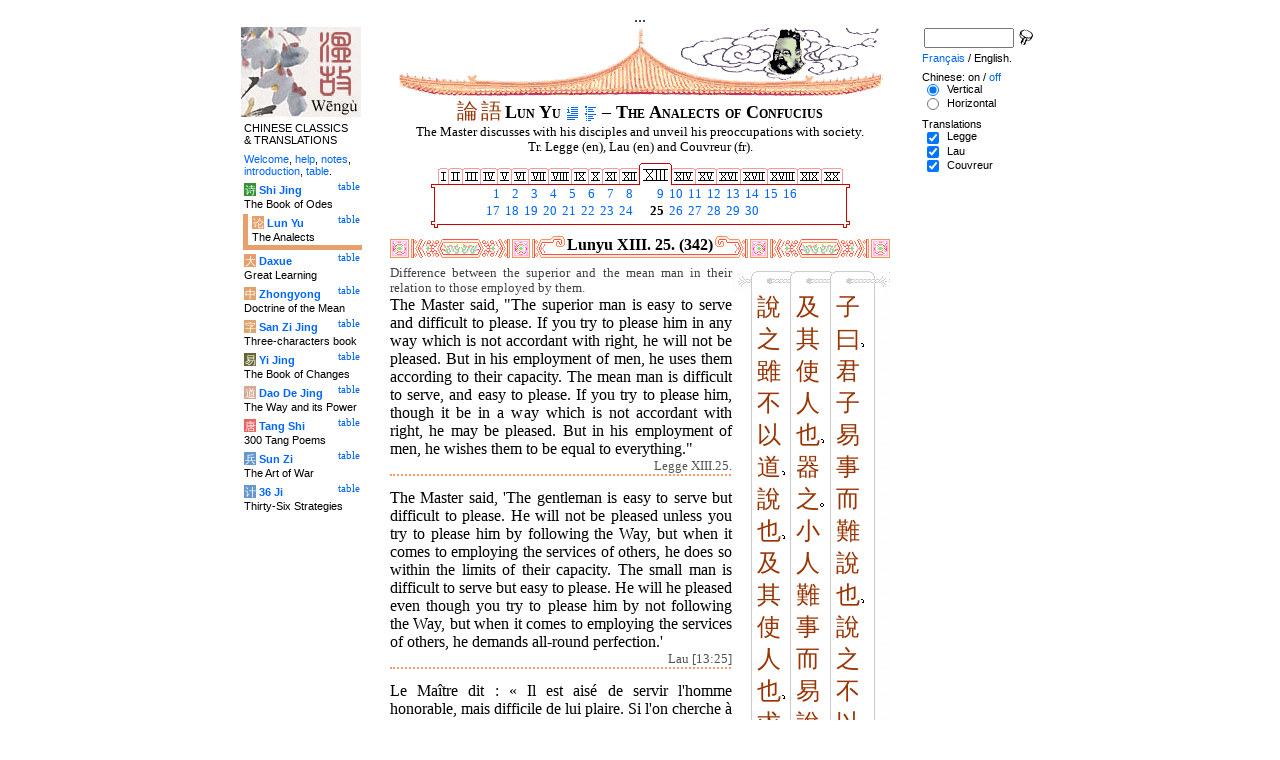

--- FILE ---
content_type: text/html
request_url: http://wengu.tartarie.com/wg/?l=Lunyu&amp;amp;m=NOzh&amp;amp;no=6&amp;no=60&no=342
body_size: 6758
content:
<!DOCTYPE html PUBLIC "-//W3C//DTD HTML 4.01 Transitional//EN">
<html lang="en">
<head>
<meta http-equiv="Content-Type" content="text/html; charset=big5">
<meta name="keywords" content="China, Chinese literature, sinology, 
  Chinese wisdom, chinese politics, moral, Lunyu, Lun yu, Louen yu, Confucius, Kongzi, K'ong tseu, Kongfuzi, confucianisme, sagesse chinoise, politique chinoise, morale, gouvernement des hommes.,
  sinologie, litterature chinoise, Chine
">
<meta name="description" content="
  Read the famous Lunyu, Analects of Confucius, where the great Chinese thinker is living and studying with his scholars. / Lire le fameux Lun Yu, les Entretiens de Confucius, dans lequel ce grand penseur chinois vit et discute avec ses disciples.">
<title>The Analects of Confucius - Lun Yu XIII. 25. (342)</title>
<link rel="home" title="Index" href="/wg/wengu.php">
<link rel='prev' title='Previous chapter' href='?l=Lunyu&amp;amp;amp;m=NOzh&amp;amp;amp;no=6&amp;amp;no=60&amp;no=341'>
<link rel='next' title='Next chapter' href='?l=Lunyu&amp;amp;amp;m=NOzh&amp;amp;amp;no=6&amp;amp;no=60&amp;no=343'>
<link rel="stylesheet" media="all" type="text/css" href="css/styles_03.css">
<link rel="stylesheet" media="print" type="text/css" href="css/print_02.css">
<script language="JavaScript" src="js/s_common.js" type="text/JavaScript"></script>
<!--<script language="JavaScript" src="js/prototype.1.6.1.js" type="text/JavaScript"></script>
<script language="JavaScript" src="js/livepipe.js" type="text/JavaScript"></script>
<script language="JavaScript" src="js/window.js" type="text/JavaScript"></script>
-->
<script type="text/javascript" src="js/jquery-1.3.2.min.js"></script>
<script type="text/javascript" src="js/qtip.js"></script>
<script language="JavaScript" type="text/JavaScript">
<!--
$(document).ready(function() {
  //alert('test');
  $('.zd').each(function() {
//    alert($(this));
    $(this).qtip({
      content: { 
        url: $(this).attr('href'),
        data: { rand: '79723354', send: $(this).html() },
        method: 'get'
      },
      show: 'mouseover',
      hide: 'mouseout',
      style: { width: { min: 175 } }
    });
  });

$('.test').qtip({
   content: 'This is an active list element'+$('.test').innerHTML,
   show: 'mouseover',
   hide: 'mouseout'
})


});

function chDisp(l,t,n)
 { //alert (l+" - "+t.value+" - "+n);
  if (t.name == "zh_mode")
   {
    if (t.value == "Vertical")
      { change_style(l,"Vertical","block",n); change_style(l,"Horizontal","none",n); }
    else
      { change_style(l,"Vertical","none",n); change_style(l,"Horizontal","block",n); }
   }
  else change_style(l,t.value,(t.checked?"block":"none"),n);
 }

function updateDispCookie(l,name,value)
 {
  oldCookieVal= document.getElementById("dispCookieVal").value;
  re = new RegExp(","+name+"=[^,]*");
  newCookieVal= oldCookieVal.replace(re,"");
  newCookieVal = newCookieVal + "," + name + "=" + value;
//  alert(oldCookieVal+" -> "+newCookieVal);
  makeCookie("Display_"+l,newCookieVal,15);
  document.getElementById("dispCookieVal").value = newCookieVal;
 }

function change_style(l,name,val,n)
 {
  for (i=1; i<=n; i++)
   if (document.getElementById(name+i))
     document.getElementById(name+i).style.display = val;
  if (name!="Horizontal") updateDispCookie(l,name,val);
 }
-->
</script>
<style type="text/css">
<!--
.chinois a,.cvCOL a,.b_mm a,.b_mt a { color:#993300 }
.chinois a:hover,.cvCOL a:hover,.b_mm a:hover,.b_mt a:hover { color:#97a677 }
.chinois a:visited,.cvCOL a:visited,.b_mm a:visited,.b_mt a:visited { color:#005599 }
.reference { border-color: #FF9966 }
.separateur { background-image: url(img/pg/sep_lunyu.gif);
	background-position : center;
	background-repeat: no-repeat; 
 }

.toit { background-image: url(img/pg/toit_lunyu_01.gif);
	background-position : center;
	background-repeat: no-repeat;  }

body {  text-align:center;
	font-family: "Times New Roman", Times, serif; color: #000000; 
	background-color: #FFFFFF; 
	}

body___REMOVED {  background-color: #E79F6B;
	background-image: url(img/pg/Fonds/tr_vv_3.gif);
	background-position: center top; }
.pied { border-color : #FF9966; }

#global  { width:800px; margin:8px auto 8px auto}
#cartouche_gauche, #cartouche_droit, #bande_centre {
	overflow:hidden; padding-top:1px;
        border-color:black; border-style:solid; border-width:0px;	
	background-color:white;}
#cartouche_gauche,#cartouche_droit { 
	position:relative; width:122px; border-width:0px;}
#cartouche_gauche { float:left; }
#cartouche_droit { float:right; }
#bande_centre { width:520px; margin:auto; float:right;  }
#gauche_et_centre { width:660px; float:left}
.menu_cartouche,.menu_cartouche_sel 
	{ font-family:arial;font-size:8pt;text-align:left;
	padding:3px 1px 2px 4px; margin:2px 0 0 0;}
.menu_cartouche_sel
	{ border-width: 2px; border-style:solid;border-color:white; border-width:0  0 5px 5px;
margin-left:3px }
.menu_lien_table {float:right;font-size:8pt;padding:2px 2px 0 0;}
.menu_car {color:white;padding:1px 0 0 1px;}
.form_boxes { font-family:arial;font-size:8pt;text-align:left;width:120px}
input.cb {width: 12px; height:12px;vertical-align:middle; margin:1px 5px 1px 5px}


-->
</style>
<script type="text/javascript">if(window.parent.length!=0) {window.top.location.replace(document.location.href);}</script></head>
<body>
<div id="dict"></div>
<div id="global">
<a name="top"></a>
<a name="a0"></a>
<div class='test'>...</div>
<div id="gauche_et_centre">
<div id="bande_centre">
 <div class="toit">
  <div class="annonce">
    </div>
 </div>
 <h1>
 <span class='chinois'><a class='zd' href="zhendic.php?q=&#35542;">&#35542;</a>
<a class='zd' href="zhendic.php?q=&#35486;">&#35486;</a>
</span>Lun Yu <a href='?l=Lunyu&amp;amp;amp;m=NOzh&amp;amp;amp;no=6&amp;amp;no=60&amp;no=0' title='Introduction'><img class='logolien' src='img/l_intro.gif' alt='Introduction'></a> <a href='?l=Lunyu&amp;amp;amp;m=NOzh&amp;amp;amp;no=6&amp;amp;no=60&amp;no=-1' title='Table of content'><img class='logolien' src='img/l_TOC.gif' alt='Table of content'></a>  &ndash; The Analects of Confucius </h1>
 <p class='sous_titre_desc'>
 The Master discusses with his disciples and unveil his preoccupations with society. Tr. Legge (en), Lau (en) and Couvreur (fr). </p>
 <div class='tm'>
 <table align='center' border='0' cellspacing='0px' cellpadding='0'><tr><td background='img/Ly/s_bord.gif'></td><td align='center'><img src='img/Ly/s_I.gif' alt=''><a href='?l=Lunyu&amp;amp;amp;m=NOzh&amp;amp;amp;no=6&amp;amp;no=60&amp;no=1'><img src='img/Ly/sp_01.gif' border='0' alt='Section 1'></a><img src='img/Ly/s_I.gif' alt=''><a href='?l=Lunyu&amp;amp;amp;m=NOzh&amp;amp;amp;no=6&amp;amp;no=60&amp;no=17'><img src='img/Ly/sp_02.gif' border='0' alt='Section 2'></a><img src='img/Ly/s_I.gif' alt=''><a href='?l=Lunyu&amp;amp;amp;m=NOzh&amp;amp;amp;no=6&amp;amp;no=60&amp;no=41'><img src='img/Ly/sp_03.gif' border='0' alt='Section 3'></a><img src='img/Ly/s_I.gif' alt=''><a href='?l=Lunyu&amp;amp;amp;m=NOzh&amp;amp;amp;no=6&amp;amp;no=60&amp;no=67'><img src='img/Ly/sp_04.gif' border='0' alt='Section 4'></a><img src='img/Ly/s_I.gif' alt=''><a href='?l=Lunyu&amp;amp;amp;m=NOzh&amp;amp;amp;no=6&amp;amp;no=60&amp;no=93'><img src='img/Ly/sp_05.gif' border='0' alt='Section 5'></a><img src='img/Ly/s_I.gif' alt=''><a href='?l=Lunyu&amp;amp;amp;m=NOzh&amp;amp;amp;no=6&amp;amp;no=60&amp;no=121'><img src='img/Ly/sp_06.gif' border='0' alt='Section 6'></a><img src='img/Ly/s_I.gif' alt=''><a href='?l=Lunyu&amp;amp;amp;m=NOzh&amp;amp;amp;no=6&amp;amp;no=60&amp;no=151'><img src='img/Ly/sp_07.gif' border='0' alt='Section 7'></a><img src='img/Ly/s_I.gif' alt=''><a href='?l=Lunyu&amp;amp;amp;m=NOzh&amp;amp;amp;no=6&amp;amp;no=60&amp;no=189'><img src='img/Ly/sp_08.gif' border='0' alt='Section 8'></a><img src='img/Ly/s_I.gif' alt=''><a href='?l=Lunyu&amp;amp;amp;m=NOzh&amp;amp;amp;no=6&amp;amp;no=60&amp;no=210'><img src='img/Ly/sp_09.gif' border='0' alt='Section 9'></a><img src='img/Ly/s_I.gif' alt=''><a href='?l=Lunyu&amp;amp;amp;m=NOzh&amp;amp;amp;no=6&amp;amp;no=60&amp;no=241'><img src='img/Ly/sp_10.gif' border='0' alt='Section 10'></a><img src='img/Ly/s_I.gif' alt=''><a href='?l=Lunyu&amp;amp;amp;m=NOzh&amp;amp;amp;no=6&amp;amp;no=60&amp;no=268'><img src='img/Ly/sp_11.gif' border='0' alt='Section 11'></a><img src='img/Ly/s_I.gif' alt=''><a href='?l=Lunyu&amp;amp;amp;m=NOzh&amp;amp;amp;no=6&amp;amp;no=60&amp;no=294'><img src='img/Ly/sp_12.gif' border='0' alt='Section 12'></a><a href='?l=Lunyu&amp;amp;amp;m=NOzh&amp;amp;amp;no=6&amp;amp;no=60&amp;s=13'><img src='img/Ly/sG_13.gif' border='0' alt='Section 13 (All)'></a><a href='?l=Lunyu&amp;amp;amp;m=NOzh&amp;amp;amp;no=6&amp;amp;no=60&amp;no=348'><img src='img/Ly/sp_14.gif' border='0' alt='Section 14'></a><img src='img/Ly/s_I.gif' alt=''><a href='?l=Lunyu&amp;amp;amp;m=NOzh&amp;amp;amp;no=6&amp;amp;no=60&amp;no=392'><img src='img/Ly/sp_15.gif' border='0' alt='Section 15'></a><img src='img/Ly/s_I.gif' alt=''><a href='?l=Lunyu&amp;amp;amp;m=NOzh&amp;amp;amp;no=6&amp;amp;no=60&amp;no=434'><img src='img/Ly/sp_16.gif' border='0' alt='Section 16'></a><img src='img/Ly/s_I.gif' alt=''><a href='?l=Lunyu&amp;amp;amp;m=NOzh&amp;amp;amp;no=6&amp;amp;no=60&amp;no=448'><img src='img/Ly/sp_17.gif' border='0' alt='Section 17'></a><img src='img/Ly/s_I.gif' alt=''><a href='?l=Lunyu&amp;amp;amp;m=NOzh&amp;amp;amp;no=6&amp;amp;no=60&amp;no=474'><img src='img/Ly/sp_18.gif' border='0' alt='Section 18'></a><img src='img/Ly/s_I.gif' alt=''><a href='?l=Lunyu&amp;amp;amp;m=NOzh&amp;amp;amp;no=6&amp;amp;no=60&amp;no=485'><img src='img/Ly/sp_19.gif' border='0' alt='Section 19'></a><img src='img/Ly/s_I.gif' alt=''><a href='?l=Lunyu&amp;amp;amp;m=NOzh&amp;amp;amp;no=6&amp;amp;no=60&amp;no=510'><img src='img/Ly/sp_20.gif' border='0' alt='Section 20'></a><img src='img/Ly/s_I.gif' alt=''></td><td background='img/Ly/s_bord.gif'></td></tr><tr><td valign='bottom' background='img/Ly/s_c_x0.gif'></td><td><table align='center' border='0' cellspacing='2px' cellpadding='0px' style='font-size:80%;text-align:right'><tr><td><a href='?l=Lunyu&amp;amp;amp;m=NOzh&amp;amp;amp;no=6&amp;amp;no=60&amp;no=318'>&nbsp;1</a></td><td><a href='?l=Lunyu&amp;amp;amp;m=NOzh&amp;amp;amp;no=6&amp;amp;no=60&amp;no=319'>&nbsp;2</a></td><td><a href='?l=Lunyu&amp;amp;amp;m=NOzh&amp;amp;amp;no=6&amp;amp;no=60&amp;no=320'>&nbsp;3</a></td><td><a href='?l=Lunyu&amp;amp;amp;m=NOzh&amp;amp;amp;no=6&amp;amp;no=60&amp;no=321'>&nbsp;4</a></td><td><a href='?l=Lunyu&amp;amp;amp;m=NOzh&amp;amp;amp;no=6&amp;amp;no=60&amp;no=322'>&nbsp;5</a></td><td><a href='?l=Lunyu&amp;amp;amp;m=NOzh&amp;amp;amp;no=6&amp;amp;no=60&amp;no=323'>&nbsp;6</a></td><td><a href='?l=Lunyu&amp;amp;amp;m=NOzh&amp;amp;amp;no=6&amp;amp;no=60&amp;no=324'>&nbsp;7</a></td><td><a href='?l=Lunyu&amp;amp;amp;m=NOzh&amp;amp;amp;no=6&amp;amp;no=60&amp;no=325'>&nbsp;8</a></td><td width='10px'>&nbsp;</td><td><a href='?l=Lunyu&amp;amp;amp;m=NOzh&amp;amp;amp;no=6&amp;amp;no=60&amp;no=326'>&nbsp;9</a></td><td><a href='?l=Lunyu&amp;amp;amp;m=NOzh&amp;amp;amp;no=6&amp;amp;no=60&amp;no=327'>&nbsp;10</a></td><td><a href='?l=Lunyu&amp;amp;amp;m=NOzh&amp;amp;amp;no=6&amp;amp;no=60&amp;no=328'>&nbsp;11</a></td><td><a href='?l=Lunyu&amp;amp;amp;m=NOzh&amp;amp;amp;no=6&amp;amp;no=60&amp;no=329'>&nbsp;12</a></td><td><a href='?l=Lunyu&amp;amp;amp;m=NOzh&amp;amp;amp;no=6&amp;amp;no=60&amp;no=330'>&nbsp;13</a></td><td><a href='?l=Lunyu&amp;amp;amp;m=NOzh&amp;amp;amp;no=6&amp;amp;no=60&amp;no=331'>&nbsp;14</a></td><td><a href='?l=Lunyu&amp;amp;amp;m=NOzh&amp;amp;amp;no=6&amp;amp;no=60&amp;no=332'>&nbsp;15</a></td><td><a href='?l=Lunyu&amp;amp;amp;m=NOzh&amp;amp;amp;no=6&amp;amp;no=60&amp;no=333'>&nbsp;16</a></td></tr><tr><td><a href='?l=Lunyu&amp;amp;amp;m=NOzh&amp;amp;amp;no=6&amp;amp;no=60&amp;no=334'>&nbsp;17</a></td><td><a href='?l=Lunyu&amp;amp;amp;m=NOzh&amp;amp;amp;no=6&amp;amp;no=60&amp;no=335'>&nbsp;18</a></td><td><a href='?l=Lunyu&amp;amp;amp;m=NOzh&amp;amp;amp;no=6&amp;amp;no=60&amp;no=336'>&nbsp;19</a></td><td><a href='?l=Lunyu&amp;amp;amp;m=NOzh&amp;amp;amp;no=6&amp;amp;no=60&amp;no=337'>&nbsp;20</a></td><td><a href='?l=Lunyu&amp;amp;amp;m=NOzh&amp;amp;amp;no=6&amp;amp;no=60&amp;no=338'>&nbsp;21</a></td><td><a href='?l=Lunyu&amp;amp;amp;m=NOzh&amp;amp;amp;no=6&amp;amp;no=60&amp;no=339'>&nbsp;22</a></td><td><a href='?l=Lunyu&amp;amp;amp;m=NOzh&amp;amp;amp;no=6&amp;amp;no=60&amp;no=340'>&nbsp;23</a></td><td><a href='?l=Lunyu&amp;amp;amp;m=NOzh&amp;amp;amp;no=6&amp;amp;no=60&amp;no=341'>&nbsp;24</a></td><td width='10px'>&nbsp;</td><td><b>&nbsp;25</b></td><td><a href='?l=Lunyu&amp;amp;amp;m=NOzh&amp;amp;amp;no=6&amp;amp;no=60&amp;no=343'>&nbsp;26</a></td><td><a href='?l=Lunyu&amp;amp;amp;m=NOzh&amp;amp;amp;no=6&amp;amp;no=60&amp;no=344'>&nbsp;27</a></td><td><a href='?l=Lunyu&amp;amp;amp;m=NOzh&amp;amp;amp;no=6&amp;amp;no=60&amp;no=345'>&nbsp;28</a></td><td><a href='?l=Lunyu&amp;amp;amp;m=NOzh&amp;amp;amp;no=6&amp;amp;no=60&amp;no=346'>&nbsp;29</a></td><td><a href='?l=Lunyu&amp;amp;amp;m=NOzh&amp;amp;amp;no=6&amp;amp;no=60&amp;no=347'>&nbsp;30</a></td></tr></table></td><td valign='bottom' background='img/Ly/s_c_x1.gif'></td></tr><tr><td><img src='img/Ly/s_c_10.gif' alt=''></td><td background='img/Ly/s_c_1x.gif'></td><td><img src='img/Ly/s_c_11.gif' alt=''></td></tr></table> </div>


<a name='a1'></a>
<div class='separateur'><h3>Lunyu XIII. 25.  (342)</h3></div>





<div class='corps' lang='zh'><div id='Vertical1' >
 <div style='background-color:white;float:right;text-align:right'><table border='0' class='chinoisVertical' cellpadding='0' cellspacing='0'>
<tr>
<td class='b_hg'></td>
<td class='b_hm'><div class='b_h1r'></div></td>
<td class='b_hm'><div class='b_hr'></div></td>
<td class='b_hm'><div class='b_hr'></div></td>
<td class='b_hd' style='background-color:white'></td></tr><tr>
<td class='b_mg'></td>
<td class='b_mm'><a class='zd' href="zhendic.php?q=&#35498;">&#35498;</a><br>
<a class='zd' href="zhendic.php?q=&#20043;">&#20043;</a><br>
<a class='zd' href="zhendic.php?q=&#38614;">&#38614;</a><br>
<a class='zd' href="zhendic.php?q=&#19981;">&#19981;</a><br>
<a class='zd' href="zhendic.php?q=&#20197;">&#20197;</a><br>
<a class='zd' href="zhendic.php?q=&#36947;">&#36947;</a><span class='b_virgule'></span><br>
<a class='zd' href="zhendic.php?q=&#35498;">&#35498;</a><br>
<a class='zd' href="zhendic.php?q=&#20063;">&#20063;</a><span class='b_virgule'></span><br>
<a class='zd' href="zhendic.php?q=&#21450;">&#21450;</a><br>
<a class='zd' href="zhendic.php?q=&#20854;">&#20854;</a><br>
<a class='zd' href="zhendic.php?q=&#20351;">&#20351;</a><br>
<a class='zd' href="zhendic.php?q=&#20154;">&#20154;</a><br>
<a class='zd' href="zhendic.php?q=&#20063;">&#20063;</a><span class='b_virgule'></span><br>
<a class='zd' href="zhendic.php?q=&#27714;">&#27714;</a><br>
<a class='zd' href="zhendic.php?q=&#20633;">&#20633;</a><br>
<a class='zd' href="zhendic.php?q=&#28937;">&#28937;</a><span class='b_point'></span><br>
</td>
<td class='b_mm'><a class='zd' href="zhendic.php?q=&#21450;">&#21450;</a><br>
<a class='zd' href="zhendic.php?q=&#20854;">&#20854;</a><br>
<a class='zd' href="zhendic.php?q=&#20351;">&#20351;</a><br>
<a class='zd' href="zhendic.php?q=&#20154;">&#20154;</a><br>
<a class='zd' href="zhendic.php?q=&#20063;">&#20063;</a><span class='b_virgule'></span><br>
<a class='zd' href="zhendic.php?q=&#22120;">&#22120;</a><br>
<a class='zd' href="zhendic.php?q=&#20043;">&#20043;</a><span class='b_point'></span><br>
<a class='zd' href="zhendic.php?q=&#23567;">&#23567;</a><br>
<a class='zd' href="zhendic.php?q=&#20154;">&#20154;</a><br>
<a class='zd' href="zhendic.php?q=&#38627;">&#38627;</a><br>
<a class='zd' href="zhendic.php?q=&#20107;">&#20107;</a><br>
<a class='zd' href="zhendic.php?q=&#32780;">&#32780;</a><br>
<a class='zd' href="zhendic.php?q=&#26131;">&#26131;</a><br>
<a class='zd' href="zhendic.php?q=&#35498;">&#35498;</a><br>
<a class='zd' href="zhendic.php?q=&#20063;">&#20063;</a><span class='b_virgule'></span><br>
</td>
<td class='b_mm'><a class='zd' href="zhendic.php?q=&#23376;">&#23376;</a><br>
<a class='zd' href="zhendic.php?q=&#26352;">&#26352;</a><span class='b_virgule'></span><br>
<a class='zd' href="zhendic.php?q=&#21531;">&#21531;</a><br>
<a class='zd' href="zhendic.php?q=&#23376;">&#23376;</a><br>
<a class='zd' href="zhendic.php?q=&#26131;">&#26131;</a><br>
<a class='zd' href="zhendic.php?q=&#20107;">&#20107;</a><br>
<a class='zd' href="zhendic.php?q=&#32780;">&#32780;</a><br>
<a class='zd' href="zhendic.php?q=&#38627;">&#38627;</a><br>
<a class='zd' href="zhendic.php?q=&#35498;">&#35498;</a><br>
<a class='zd' href="zhendic.php?q=&#20063;">&#20063;</a><span class='b_virgule'></span><br>
<a class='zd' href="zhendic.php?q=&#35498;">&#35498;</a><br>
<a class='zd' href="zhendic.php?q=&#20043;">&#20043;</a><br>
<a class='zd' href="zhendic.php?q=&#19981;">&#19981;</a><br>
<a class='zd' href="zhendic.php?q=&#20197;">&#20197;</a><br>
<a class='zd' href="zhendic.php?q=&#36947;">&#36947;</a><span class='b_virgule'></span><br>
<a class='zd' href="zhendic.php?q=&#19981;">&#19981;</a><br>
<a class='zd' href="zhendic.php?q=&#35498;">&#35498;</a><br>
<a class='zd' href="zhendic.php?q=&#20063;">&#20063;</a><span class='b_virgule'></span><br>
</td>
<td class='b_md' style='background-color:white'></td>
</tr><tr>
<td class='b_bg'></td>
<td class='b_bm'><div class='b_b1r'></div></td>
<td class='b_bm'><div class='b_br'></div></td>
<td class='b_bm'><div class='b_br'></div></td>
<td class='b_bd' style='background-color:white'></td>
</tr>
</table>

 </div> </div> 

<div id='Horizontal1'  style='display:none;' >
 <p lang='zh'>
  <br> &#23376;&#26352;&#8216;&#21531;&#23376;&#26131;&#20107;&#32780;&#38627;&#35498;&#20063;&#12289;&#35498;&#20043;&#19981;&#20197;&#36947;&#12289;&#19981;&#35498;&#20063;&#12289;&#21450;&#20854;&#20351;&#20154;&#20063;&#12289;&#22120;&#20043;&#12290;&#23567;&#20154;&#38627;&#20107;&#32780;&#26131;&#35498;&#20063;&#12289;&#35498;&#20043;&#38614;&#19981;&#20197;&#36947;&#12289;&#35498;&#20063;&#12289;&#21450;&#20854;&#20351;&#20154;&#20063;&#12289;&#27714;&#20633;&#28937;&#8217;<br>    

</p> 

<p class='reference'>&#21407;&#25991; 342</p>

 </div> 

<div id='Legge1' >
 <p class='prose' lang='en'><span class="comment">Difference between the superior and the mean man in their relation to those employed by them.</span><br>
The Master said, "The superior man is easy to serve and difficult to please. If you try to please him in any way which is not accordant with right, he will not be pleased. But in his employment of men, he uses them according to their capacity. The mean man is difficult to serve, and easy to please. If you try to please him, though it be in a way which is not accordant with right, he may be pleased. But in his employment of men, he wishes them to be equal to everything."</p>

<p class='reference'>Legge XIII.25.</p>

 </div> 

<div id='Lau1' >
 <p class='prose' lang='en'>The Master said, 'The gentleman is easy to serve but difficult to please. He will not be pleased unless you try to please him by following the Way, but when it comes to employing the services of others, he does so within the limits of their capacity. The small man is difficult to serve but easy to please. He will he pleased even though you try to please him by not following the Way, but when it comes to employing the services of others, he demands all-round perfection.'</p>

<p class='reference'>Lau [13:25]</p>

 </div> 

<div id='Couvreur1' >
 <p class='prose' lang='fr'>Le Ma&#238;tre dit&nbsp;: &#171;&nbsp;Il est ais&#233; de servir l'homme honorable, mais difficile de lui plaire. Si l'on cherche &#224; gagner ses bonnes gr&#226;ces par une voie peu louable, on n'y r&#233;ussira pas. Pour ce qui est du service qu'il demande, il consid&#232;re les aptitudes. Il est difficile de servir l'homme de peu, et facile de lui plaire. Si l'on cherche &#224; lui plaire m&#234;me par des voies peu louables, on lui plaira. Mais, dans ceux qui sont &#224; son service, il exige la perfection.&nbsp;&#187;</p>

<p class='reference'>Couvreur XIII.25.</p>

 </div> 

<div class='uNote_lien_ajout'></div><div id='an342' class='uNote_ajout'></div></div>
<div class='sousTOC'>Lun Yu XIII. 25. (342) <a href='?l=Lunyu&amp;amp;amp;m=NOzh&amp;amp;amp;no=6&amp;amp;no=60&amp;no=0' title='Introduction'><img src='img/l_intro.gif' class='lienRef' alt='Introduction'></a><a href='?l=Lunyu&amp;amp;amp;m=NOzh&amp;amp;amp;no=6&amp;amp;no=60&amp;no=-1' title='Table of content'><img src='img/l_TOC.gif' class='lienRef' alt='Table of content'></a><br><a href='?l=Lunyu&amp;amp;amp;m=NOzh&amp;amp;amp;no=6&amp;amp;no=60&amp;no=341'>Previous page</a><br><a href='?l=Lunyu&amp;amp;amp;m=NOzh&amp;amp;amp;no=6&amp;amp;no=60&amp;no=343'>Next page</a></div><div style='clear:right'><img src='img/bz/bz_0059.jpg' border='0' alt='Chinese landscape on plate (59)'></div><div class='pied'><p>The Analects of Confucius &ndash; Lun Yu XIII. 25. (342) &ndash; Chinese on/<a href='?l=Lunyu&amp;amp;amp;m=NOzh&amp;amp;amp;no=6&amp;amp;no=60&amp;no=342&amp;m=NOzh' title='Do not display chinese characters'>off</a> &ndash; <a href='?l=Lunyu&amp;amp;amp;m=NOzh&amp;amp;amp;no=6&amp;amp;no=60&amp;no=342&amp;lang=fr'>Fran&ccedil;ais</a>/English<br>
<i>Alias</i> the Lunyu, the Lun Y&#252;,  the Analects, les Entretiens du ma&#238;tre avec ses disciples. <br><br><a href='?l=Shijing&amp;amp;amp;m=NOzh&amp;amp;amp;no=6&amp;amp;no=60'>The Book of Odes</a>, <a href='?l=Lunyu&amp;amp;amp;m=NOzh&amp;amp;amp;no=6&amp;amp;no=60'>The Analects</a>, <a href='?l=Daxue&amp;amp;amp;m=NOzh&amp;amp;amp;no=6&amp;amp;no=60'>Great Learning</a>, <a href='?l=Zhongyong&amp;amp;amp;m=NOzh&amp;amp;amp;no=6&amp;amp;no=60'>Doctrine of the Mean</a>, <a href='?l=Sanzijing&amp;amp;amp;m=NOzh&amp;amp;amp;no=6&amp;amp;no=60'>Three-characters book</a>, <a href='?l=Yijing&amp;amp;amp;m=NOzh&amp;amp;amp;no=6&amp;amp;no=60'>The Book of Changes</a>, <a href='?l=Daodejing&amp;amp;amp;m=NOzh&amp;amp;amp;no=6&amp;amp;no=60'>The Way and its Power</a>, <a href='?l=Tangshi&amp;amp;amp;m=NOzh&amp;amp;amp;no=6&amp;amp;no=60'>300 Tang Poems</a>, <a href='?l=Sunzi&amp;amp;amp;m=NOzh&amp;amp;amp;no=6&amp;amp;no=60'>The Art of War</a>, <a href='?l=36ji&amp;amp;amp;m=NOzh&amp;amp;amp;no=6&amp;amp;no=60'>Thirty-Six Strategies</a>  <br> <a href='?l=bienvenue&amp;amp;amp;m=NOzh&amp;amp;amp;no=6&amp;amp;no=60'>Welcome</a>, <a href='?l=aide&amp;amp;amp;m=NOzh&amp;amp;amp;no=6&amp;amp;no=60'>help</a>, <a href='?l=u_notes&amp;amp;amp;m=NOzh&amp;amp;amp;no=6&amp;amp;no=60'>notes</a>, <a href='?l=intro&amp;amp;amp;m=NOzh&amp;amp;amp;no=6&amp;amp;no=60'>introduction</a>, <a href='?l=intro&amp;amp;amp;m=NOzh&amp;amp;amp;no=6&amp;amp;no=60&amp;no=-1'>table</a>. <br>	<a href='../index.php'>Index</a> &ndash;	<a href='mailto:wengumail@gmail.com?subject=[site Chine]'>Contact</a> &ndash;	<a href='#top'>Top</a></div></div>

<div id="cartouche_gauche">
<a href='?l=intro&amp;amp;amp;m=NOzh&amp;amp;amp;no=6&amp;amp;no=60'><img src='img/t_logo_2.jpg' border='0' width='120' height='90' alt='Wengu, Chinese Classics multilingual text base'></a><p class='menu_cartouche'>CHINESE CLASSICS &amp;&nbsp;TRANSLATIONS</p><p class='menu_cartouche'><a href='?l=bienvenue&amp;amp;amp;m=NOzh&amp;amp;amp;no=6&amp;amp;no=60'>Welcome</a>, <a href='?l=aide&amp;amp;amp;m=NOzh&amp;amp;amp;no=6&amp;amp;no=60'>help</a>, <a href='?l=u_notes&amp;amp;amp;m=NOzh&amp;amp;amp;no=6&amp;amp;no=60'>notes</a>, <a href='?l=intro&amp;amp;amp;m=NOzh&amp;amp;amp;no=6&amp;amp;no=60'>introduction</a>, <a href='?l=intro&amp;amp;amp;m=NOzh&amp;amp;amp;no=6&amp;amp;no=60&amp;no=-1'>table</a>.</p>

<div class='menu_lien_table'><a href='?l=Shijing&amp;amp;amp;m=NOzh&amp;amp;amp;no=6&amp;amp;no=60&amp;no=-1'>table</a></div><p class='menu_cartouche'><span class='menu_car' style='background-color: #329333'>&#35799;</span> <b><a   href='?l=Shijing&amp;amp;amp;m=NOzh&amp;amp;amp;no=6&amp;amp;no=60&amp;no=0'>Shi Jing</a></b><br>The Book of Odes</p>
<div class='menu_lien_table'><a href='?l=Lunyu&amp;amp;amp;m=NOzh&amp;amp;amp;no=6&amp;amp;no=60&amp;no=-1'>table</a></div><p class='menu_cartouche_sel'  style='border-color: #E79F6B'><span class='menu_car' style='background-color: #E79F6B'>&#35770;</span> <b><a   href='?l=Lunyu&amp;amp;amp;m=NOzh&amp;amp;amp;no=6&amp;amp;no=60&amp;no=0'>Lun Yu</a></b><br>The Analects</p>
<div class='menu_lien_table'><a href='?l=Daxue&amp;amp;amp;m=NOzh&amp;amp;amp;no=6&amp;amp;no=60&amp;no=-1'>table</a></div><p class='menu_cartouche'><span class='menu_car' style='background-color: #E79F6B'>&#22823;</span> <b><a   href='?l=Daxue&amp;amp;amp;m=NOzh&amp;amp;amp;no=6&amp;amp;no=60&amp;no=0'>Daxue</a></b><br>Great Learning</p>
<div class='menu_lien_table'><a href='?l=Zhongyong&amp;amp;amp;m=NOzh&amp;amp;amp;no=6&amp;amp;no=60&amp;no=-1'>table</a></div><p class='menu_cartouche'><span class='menu_car' style='background-color: #DFA46C'>&#20013;</span> <b><a   href='?l=Zhongyong&amp;amp;amp;m=NOzh&amp;amp;amp;no=6&amp;amp;no=60&amp;no=0'>Zhongyong</a></b><br>Doctrine of the Mean</p>
<div class='menu_lien_table'><a href='?l=Sanzijing&amp;amp;amp;m=NOzh&amp;amp;amp;no=6&amp;amp;no=60&amp;no=-1'>table</a></div><p class='menu_cartouche'><span class='menu_car' style='background-color: #DFA46C'>&#23383;</span> <b><a   href='?l=Sanzijing&amp;amp;amp;m=NOzh&amp;amp;amp;no=6&amp;amp;no=60&amp;no=0'>San Zi Jing</a></b><br>Three-characters book</p>
<div class='menu_lien_table'><a href='?l=Yijing&amp;amp;amp;m=NOzh&amp;amp;amp;no=6&amp;amp;no=60&amp;no=-1'>table</a></div><p class='menu_cartouche'><span class='menu_car' style='background-color: #666633'>&#26131;</span> <b><a   href='?l=Yijing&amp;amp;amp;m=NOzh&amp;amp;amp;no=6&amp;amp;no=60&amp;no=0'>Yi Jing</a></b><br>The Book of Changes</p>
<div class='menu_lien_table'><a href='?l=Daodejing&amp;amp;amp;m=NOzh&amp;amp;amp;no=6&amp;amp;no=60&amp;no=-1'>table</a></div><p class='menu_cartouche'><span class='menu_car' style='background-color: #D5A994'>&#36947;</span> <b><a   href='?l=Daodejing&amp;amp;amp;m=NOzh&amp;amp;amp;no=6&amp;amp;no=60&amp;no=0'> Dao De Jing</a></b><br>The Way and its Power</p>
<div class='menu_lien_table'><a href='?l=Tangshi&amp;amp;amp;m=NOzh&amp;amp;amp;no=6&amp;amp;no=60&amp;no=-1'>table</a></div><p class='menu_cartouche'><span class='menu_car' style='background-color: #EB6363'>&#21776;</span> <b><a   href='?l=Tangshi&amp;amp;amp;m=NOzh&amp;amp;amp;no=6&amp;amp;no=60&amp;no=0'> Tang Shi</a></b><br>300 Tang Poems</p>
<div class='menu_lien_table'><a href='?l=Sunzi&amp;amp;amp;m=NOzh&amp;amp;amp;no=6&amp;amp;no=60&amp;no=-1'>table</a></div><p class='menu_cartouche'><span class='menu_car' style='background-color: #6599CD'>&#20853;</span> <b><a   href='?l=Sunzi&amp;amp;amp;m=NOzh&amp;amp;amp;no=6&amp;amp;no=60&amp;no=0'> Sun Zi</a></b><br>The Art of War</p>
<div class='menu_lien_table'><a href='?l=36ji&amp;amp;amp;m=NOzh&amp;amp;amp;no=6&amp;amp;no=60&amp;no=-1'>table</a></div><p class='menu_cartouche'><span class='menu_car' style='background-color: #6599CD'>&#35745;</span> <b><a   href='?l=36ji&amp;amp;amp;m=NOzh&amp;amp;amp;no=6&amp;amp;no=60&amp;no=0'> 36 Ji</a></b><br>Thirty-Six Strategies</p>
  </div>
 </div>

 <div id="cartouche_droit">
  <div style="height:20px;">
    <form name='cherche' method='get' action='/wg/wengu.php'>
      <input type='hidden' name='m' value=''>
      <input type='hidden' name='l' value='rech'>
      <input type='hidden' name='rl' value='Lunyu'>
      <input type='hidden' name='lang' value='en'>
      <input type='text' name='ch' value='' class='form_boxes' style='width:90px;height:20px;vertical-align:middle'>
      <input type='image' value='Submit' alt='Search' src='img/l_loupe.gif' style='width:16px;height:18px;padding-bottom:4px;vertical-align:middle' align='middle'>
    </form>
  </div>
  <p class="menu_cartouche">

<a href='?l=Lunyu&amp;amp;amp;m=NOzh&amp;amp;amp;no=6&amp;amp;no=60&amp;no=342&amp;lang=fr'>Fran&ccedil;ais</a> / English.
<p class='menu_cartouche'>Chinese: on / <a href='?l=Lunyu&amp;amp;amp;m=NOzh&amp;amp;amp;no=6&amp;amp;no=60&amp;no=342&amp;m=NOzh' title='Do not display chinese characters'>off</a><input type='hidden' id='dispCookieVal' value=''><br> <input type='radio' class='cb' id='aVertical' name='zh_mode' value='Vertical' checked onClick='chDisp("Lunyu",this,1)'> <label for='aVertical'>Vertical</label><br>
 <input type='radio' class='cb' id='aHorizontal' name='zh_mode' value='Horizontal'  onClick='chDisp("Lunyu",this,1)'> <label for='aHorizontal'>Horizontal</label><br>

<p class='menu_cartouche'>Translations<br> <input type='checkbox' class='cb' id='a0' value='Legge' checked onClick='chDisp("Lunyu",this,1)'> <label for='a0'>Legge</label><br>
 <input type='checkbox' class='cb' id='a1' value='Lau' checked onClick='chDisp("Lunyu",this,1)'> <label for='a1'>Lau</label><br>
 <input type='checkbox' class='cb' id='a2' value='Couvreur' checked onClick='chDisp("Lunyu",this,1)'> <label for='a2'>Couvreur</label><br>
 </div>
</div>
<script src="http://www.google-analytics.com/urchin.js" type="text/javascript">
</script>
<script type="text/javascript">
_uacct = "UA-270912-1";
urchinTracker();
</script>
</body>
</html>
